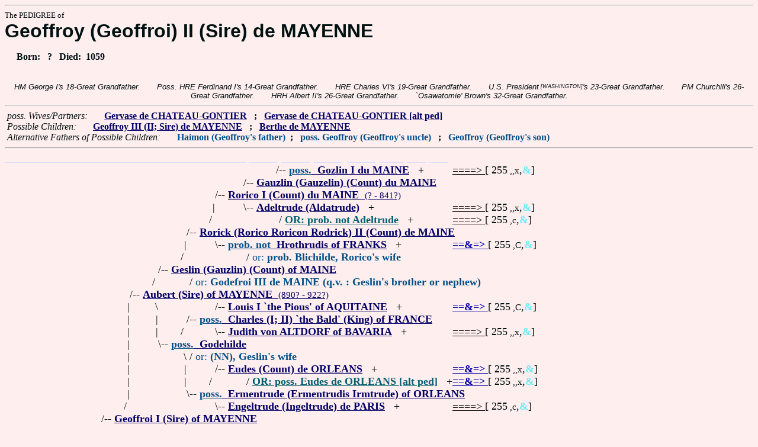

--- FILE ---
content_type: text/html
request_url: https://www.fabpedigree.com/s088/f097074.htm
body_size: 3946
content:
<!DOCTYPE html PUBLIC "-//W3C//DTD HTML 4.01 Transitional//EN">
<html><head><title>Pedigree: Geoffroy (Geoffroi) II (Sire) de MAYENNE</title>
<!-- id=38409707488 -->
<meta name="keywords" content="pedigree Geoffroy (Geoffroi) II (Sire) de MAYENNE genealogy">
<meta http-equiv="content-type" content="text/html;charset=iso-8859-1">
<meta name="author" content="James Dow Allen Fab Pedigree Vers. 102">
<meta http-equiv="Expires" content="0">
<meta http-equiv="Pragma" content="no-cache">
<link rel=StyleSheet href="../qnstyle.css" type="text/css">
</head>
<body><hr><div id=j3>The PEDIGREE of</div>
<div id=j1>Geoffroy (Geoffroi) II (Sire) de MAYENNE</div>
<div id=jd><p>&nbsp; &nbsp; &nbsp;Born:  &nbsp; ? &nbsp; Died:  &nbsp;1059</div>
<br><div id=fdesb>HM&nbsp;George&nbsp;I's&nbsp;18-Great&nbsp;Grandfather. &nbsp; &nbsp; &nbsp; Poss.&nbsp;HRE&nbsp;Ferdinand&nbsp;I's&nbsp;14-Great&nbsp;Grandfather. &nbsp; &nbsp; &nbsp; HRE&nbsp;Charles&nbsp;VI's&nbsp;19-Great&nbsp;Grandfather. &nbsp; &nbsp; &nbsp; U.S.&nbsp;President<sup><sub> [WASHINGTON]</sub></sup>'s&nbsp;23-Great&nbsp;Grandfather. &nbsp; &nbsp; &nbsp; PM&nbsp;Churchill's&nbsp;26-Great&nbsp;Grandfather. &nbsp; &nbsp; &nbsp; HRH&nbsp;Albert&nbsp;II's&nbsp;26-Great&nbsp;Grandfather. &nbsp; &nbsp; &nbsp; `Osawatomie'&nbsp;Brown's&nbsp;32-Great&nbsp;Grandfather. </div>
<hr>  &nbsp;<var>poss. Wives/Partners:</var> 
  &nbsp;  &nbsp;  &nbsp;  <a href="../s089/f097074.htm" title="aka Gervaise de CHATEAUGONTHIER"><b>Gervase de CHATEAU-GONTIER</b></a>
  &nbsp;  <b>;</b>  &nbsp;  <a href="../s071/f075514.htm"><b>Gervase de CHATEAU-GONTIER [alt ped]</b></a>

<br>  &nbsp;<var>Possible Children:</var>  
  &nbsp;  &nbsp;  &nbsp;  <a href="../s044/f048537.htm" title="(Gaufridus; FitzHAIMON ?); Dates: ? - 1098+"><b>Geoffroy III (II; Sire) de MAYENNE</b></a>
  &nbsp;  <b>;</b>  &nbsp;  <a href="../s035/f360421.htm"><b>Berthe de MAYENNE</b></a>
<br>  &nbsp;<var>Alternative Fathers of Possible Children:</var>  
  &nbsp;  &nbsp;  &nbsp;  <font color="#005088"><b>Haimon (Geoffroy's father)</b></font>&nbsp;  <b>;</b>  &nbsp;  <font color="#005088"><b>poss. Geoffroy (Geoffroy's uncle)</b></font>
  &nbsp;  <b>;</b>  &nbsp;  <font color="#005088"><b>Geoffroy (Geoffroy's son)</b></font>
<hr><table cellpadding=0 cellspacing=0><tr>
<th>_______<th>_______<th>_______<th>______<th>______<th>______<th>______<th>______<th>______<th>______<th>______<th>______<th>_____<th>____<th>____<th>&nbsp;
<tr><td> <td> <td> <td> <td> <td> <td> <td> <td align=right>/<td colspan=7 nowrap>-- <a href="../s080/f121013.htm"><b><font color="#005088">poss.</font> &nbsp;Gozlin I du MAINE</b></a> &nbsp; +<td nowrap><a href="../s080/f121013.htm"><font color="#000000">====&gt; </font></a>  [ 255<small> ,,x</small>,<font color="#68ecfc"><b>&amp;</b></font>]

<tr><td> <td> <td> <td> <td> <td> <td> <td align=right>/<td colspan=9 nowrap>-- <a href="../s090/f560506.htm" title="poss. aka Gozlin II du MAINE; noble of NEUSTRIA; Dates: 770? - 826??"><b>Gauzlin (Gauzelin) (Count) du MAINE</b></a>
<tr><td> <td> <td> <td> <td> <td> <td align=right>/<td colspan=10 nowrap>-- <a href="../s056/f005209.htm" title="aka Roricon (Rorgon) I de RENNES; eponym of RORGONID"><b>Rorico I (Count) du MAINE</b> &nbsp;<small>(? - 841?)</a>
<tr><td> <td> <td> <td> <td> <td> <td align=right>|&nbsp;<td align=right>\<td colspan=8 nowrap>-- <a href="../s091/f560506.htm" title="(Adalthrud)"><b>Adeltrude (Aldatrude)</b></a> &nbsp; +<td nowrap><a href="../s091/f560506.htm"><font color="#000000">====&gt; </font></a>  [ 255<small> ,,x</small>,<font color="#68ecfc"><b>&amp;</b></font>]

<tr><td> <td> <td> <td> <td> <td> <td align=right>/&nbsp;&nbsp;<td> <td> <td colspan=7 nowrap>/ <a href="../s081/f075501.htm" title="(Adalthrud)"><b><font color="#006070">OR: prob. not Adeltrude</font></b></a> &nbsp; +<td nowrap><a href="../s081/f075501.htm"><font color="#000000">====&gt; </font></a>  [ 255<small> ,c</small>,<font color="#68ecfc"><b>&amp;</b></font>]

<tr><td> <td> <td> <td> <td> <td align=right>/<td colspan=11 nowrap>-- <a href="../s078/f002604.htm" title="aka Roricon de RENNES; Dates: 800? - 865?"><b>Rorick (Rorico Roricon Rodrick) II (Count) de MAINE</b></a>
<tr><td> <td> <td> <td> <td> <td align=right>|&nbsp;<td align=right>\<td colspan=9 nowrap>-- <a href="../s057/f005209.htm" title="aka Rotrude (Hruothraud), Princess of the HOLY ROMAN EMPIRE; (Constantine's 3rd wife; Rorico's mistress); Dates: 774 - 810"><b><font color="#005088">prob. not</font> &nbsp;Hrothrudis of FRANKS</b></a> &nbsp; +<td nowrap><a href="../s057/f005209.htm"><font color="#0000ac"><b>==&amp;=&gt; </b></font></a>  [ 255<small> ,C</small>,<font color="#68ecfc"><b>&amp;</b></font>]

<tr><td> <td> <td> <td> <td> <td align=right>/&nbsp;&nbsp;<td> <td> <td colspan=9 nowrap>/ <font color="#005088">or: <b>prob. Blichilde, Rorico's wife</b></font>
<tr><td> <td> <td> <td> <td align=right>/<td colspan=12 nowrap>-- <a href="../s016/f106396.htm" title="Dates: 860? - 914"><b>Geslin (Gauzlin) (Count) of MAINE</b></a>
<tr><td> <td> <td> <td> <td align=right>/&nbsp;&nbsp;<td> <td colspan=11 nowrap>/ <font color="#005088">or: <b>Godefroi III de MAINE (q.v. : Geslin's brother or nephew)</b></font>
<tr><td> <td> <td> <td align=right>/<td colspan=13 nowrap>-- <a href="../s008/f553198.htm" title="du MAINE; founded Priory at Notre Dame de S. Mars in 922"><b>Aubert (Sire) of MAYENNE</b> &nbsp;<small>(890? - 922?)</a>
<tr><td> <td> <td> <td align=right>|&nbsp;<td align=right>\&nbsp;<td> <td align=right>/<td colspan=9 nowrap>-- <a href="../s076/f560414.htm" title="Holy Roman EMPEROR; King of FRANCE, Germany Aquitaine; von AACHEN; `the Debonair'; aka Lodewijk I `de Vrome'; Dates: 16/4/778 - 20/6/840"><b>Louis I `the Pious' of AQUITAINE</b></a> &nbsp; +<td nowrap><a href="../s076/f560414.htm"><font color="#0000ac"><b>==&amp;=&gt; </b></font></a>  [ 255<small> ,C</small>,<font color="#68ecfc"><b>&amp;</b></font>]

<tr><td> <td> <td> <td align=right>|&nbsp;<td align=right>|&nbsp;<td align=right>/<td colspan=11 nowrap>-- <a href="../s070/f140103.htm" title="aka Karl II (King) of GERMANY; King of LORRAINE; aka Carolus of the WEST; aka Karl dem Kahlen; Holy Roman EMPEROR; Dates: 13/6/823 - 6/10/877"><b><font color="#005088">poss.</font> &nbsp;Charles (I; II) `the Bald' (King) of FRANCE</b></a>
<tr><td> <td> <td> <td align=right>|&nbsp;<td align=right>|&nbsp;<td align=right>/&nbsp;&nbsp;<td align=right>\<td colspan=9 nowrap>-- <a href="../s041/f280207.htm" title="Judith von ALTDORF (Princess) of BAVARIA : `the Fair'; von ANDECHS; Dates: 800? - 843"><b>Judith von ALTDORF of BAVARIA</b></a> &nbsp; +<td nowrap><a href="../s041/f280207.htm"><font color="#000000">====&gt; </font></a>  [ 255<small> ,,x</small>,<font color="#68ecfc"><b>&amp;</b></font>]

<tr><td> <td> <td> <td align=right>|&nbsp;<td align=right>\<td colspan=12 nowrap>-- <a href="../s043/f280325.htm" title="poss. Princess of the HOLY ROMAN EMPIRE"><b><font color="#005088">poss.</font> &nbsp;Godehilde</b></a>
<tr><td> <td> <td> <td align=right>|&nbsp;<td> <td align=right>\&nbsp;<td colspan=11 nowrap>/ <font color="#005088">or: <b>(NN), Geslin's wife</b></font>
<tr><td> <td> <td> <td align=right>|&nbsp;<td> <td align=right>|&nbsp;<td align=right>/<td colspan=9 nowrap>-- <a href="../s042/f280207.htm" title="aka Udo of NIEDER-LAHNGAU; Count in the LAHNGAU; (KONRADINER); Dates: by 798 - 834"><b>Eudes (Count) de ORLEANS</b></a> &nbsp; +<td nowrap><a href="../s042/f280207.htm"><font color="#0000ac"><b>==&amp;=&gt; </b></font></a>  [ 255<small> ,,x</small>,<font color="#68ecfc"><b>&amp;</b></font>]

<tr><td> <td> <td> <td align=right>|&nbsp;<td> <td align=right>|&nbsp;<td align=right>/&nbsp;&nbsp;<td> <td colspan=8 nowrap>/ <a href="../s014/f207569.htm" title="aka Udo of NIEDER-LAHNGAU; Count in the Lahngau; Dates: by 798 - 834"><b><font color="#006070">OR: poss. Eudes de ORLEANS [alt ped]</font></b></a> &nbsp; +<td nowrap><a href="../s014/f207569.htm"><font color="#0000ac"><b>==&amp;=&gt; </b></font></a>  [ 255<small> ,,x</small>,<font color="#68ecfc"><b>&amp;</b></font>]

<tr><td> <td> <td> <td align=right>|&nbsp;<td> <td align=right>\<td colspan=11 nowrap>-- <a href="../s071/f140103.htm" title="aka Irmintrude von ORLEANS; Dates: 830 - 869"><b><font color="#005088">poss.</font> &nbsp;Ermentrude (Ermentrudis Irmtrude) of ORLEANS</b></a>
<tr><td> <td> <td> <td align=right>/&nbsp;&nbsp;<td> <td> <td align=right>\<td colspan=9 nowrap>-- <a href="../s043/f280207.htm" title="(de FEZENSAC); Dates: 805? - 834+"><b>Engeltrude (Ingeltrude) de PARIS</b></a> &nbsp; +<td nowrap><a href="../s043/f280207.htm"><font color="#000000">====&gt; </font></a>  [ 255<small> ,c</small>,<font color="#68ecfc"><b>&amp;</b></font>]

<tr><td> <td> <td align=right>/<td colspan=14 nowrap>-- <a href="../s004/f776599.htm" title="Governor of Maine Anjou"><b>Geoffroi I (Sire) of MAYENNE</b></a>
<tr><td> <td> <td align=right>|&nbsp;<td align=right>\&nbsp;<td> <td> <td align=right>/<td colspan=9 nowrap>-- <a href="../s072/f425584.htm"><b><font color="#005088">poss.</font> &nbsp;(NN) ... (NN) of DOMNONEE</b></a> &nbsp; +<td nowrap><a href="../s072/f425584.htm"><font color="#000000">====&gt; </font></a>  [ 255<small> ,,q</small>,<font color="#38e82c"><b>&amp;</b></font>]

<tr><td> <td> <td align=right>|&nbsp;<td align=right>|&nbsp;<td> <td> <td align=right>/&nbsp;&nbsp;<td> <td colspan=9 nowrap>/ (<font color="#005088"> several missing generations</font>)
<tr><td> <td> <td align=right>|&nbsp;<td align=right>|&nbsp;<td> <td align=right>/<td colspan=11 nowrap>-- <a href="../s036/f212792.htm" title="aka Meen (`Prince') in BRITTANY; aka Meen du DOMNONEE; General of Breton Army; Dates: 840? - 880?"><b>Geoffrey (Lord) of MAYNE (MEEN)</b></a>
<tr><td> <td> <td align=right>|&nbsp;<td align=right>|&nbsp;<td align=right>/<td colspan=12 nowrap>-- <a href="../s018/f106396.htm" title="aka Ruellan Lord/Governor in COTENTIN"><b>Ruellen (Lord) of MAYNE</b> &nbsp;<small>(870? - 933)</a>
<tr><td> <td> <td align=right>|&nbsp;<td align=right>\<td colspan=13 nowrap>-- <a href="../s009/f553198.htm"><b>Melissende (Melisande) (Heiress) de MAYENNE</b></a>
<tr><td> <td> <td align=right>/&nbsp;&nbsp;<td> <td align=right>\<td colspan=11 nowrap>-- <b><font color="#005088">poss. </font> &nbsp;<font color="#383868">Auvert</font></b>
<tr><td> <td align=right>/<td colspan=15 nowrap>-- <a href="../s052/f388299.htm" title="(Judhael); Founder of the Mayenne Castle"><b>Juhel I (Sire) of MAYENNE</b> &nbsp;<small>(by 940 - 980?)</a>
<tr><td> <td align=right>|&nbsp;<td align=right>\&nbsp;<td align=right>/<td colspan=13 nowrap>-- <a href="../s010/f553198.htm"><b>(NN; Count) of BRITTANY</b></a>
<tr><td> <td align=right>/&nbsp;&nbsp;<td align=right>\<td colspan=14 nowrap>-- <a href="../s005/f776599.htm"><b>(Miss) de BRETAGNE</b></a>
<tr><td align=right>/<td colspan=16 nowrap>-- <a href="../s076/f194149.htm"><b>Haimon (I; Sire) de MAYENNE</b></a>
<tr><td align=right>|&nbsp;<td align=right>\&nbsp;<td colspan=14 nowrap>/ <a href="../s098/f207578.htm" title="Dates: 1015? - ?"><b><font color="#006070">OR: poss. Haimon (I; Sire) de MAYENNE [alt ped]</font></b></a> &nbsp; +<td nowrap><a href="../s098/f207578.htm"><font color="#000000">====&gt; </font></a>  [ 255<small> ,gc</small>,<font color="#68ecfc"><b>&amp;</b></font>]

<tr><td align=right>|&nbsp;<td align=right>|&nbsp;<td align=right>/<td colspan=14 nowrap>-- <a href="../s006/f776599.htm"><b>father of Archbishop (Meen) of DOL</b></a>
<tr><td align=right>/&nbsp;&nbsp;<td align=right>\<td colspan=15 nowrap>-- <a href="../s053/f388299.htm"><b>Etiennette de DOL</b></a>
<tr><td colspan=17 nowrap>- <b><font color="#000070" size="+3">Geoffroy (Geoffroi) II (Sire) de MAYENNE</font></b>
<tr><td align=right>\&nbsp;<tr><td align=right>\<td colspan=16 nowrap>-- ?
<tr><td>&nbsp;</table>
<hr> &nbsp;  <br> &nbsp;  <var>His (poss.) Great Grandchildren:</var>  
  &nbsp;  &nbsp;  &nbsp;  <a href="../s015/f005195.htm" title="Dates: 1092? - 1162+"><b>Mathilde de MAYENNE</b></a>
  &nbsp;  <b>;</b>  &nbsp;  <a href="../s036/f012134.htm" title="Dates: ? - 1161"><b>Juhel (I; II; Sire) of MAYENNE</b></a>
  &nbsp;  <b>;</b>  &nbsp;  <a href="../s031/f840105.htm" title="Dates: 1110? - ?"><b>Marquise de MAYENNE</b></a>
  &nbsp;  <b>;</b>  &nbsp;  <a href="../s016/f302748.htm" title="Dates: ? - 1137?"><b>Foulques II de BEAUVAU</b></a>
  &nbsp;  <b>;</b>  &nbsp;  <a href="../s033/f012134.htm" title="aka Typhaine (Thiephaine la Chevriere) de BRIOLLAY; aka Tiphaine (Heiress) de BRIOLAY; Dates: ? - 1123+"><b>Tephanie de BRIOULE</b></a>
  &nbsp;  <b>;</b>  &nbsp;  <a href="../s033/f840105.htm" title="poss. aka Exulate de BRIOLAY; : "><b>Exilia de BRIOLLAY</b></a>
<br>&nbsp;<p><center><a href="../pedstart.htm"><font color="#003c48"><big>[ <i>Start</i> ]</a><br><small><small>FabPed Genealogy Vers. 102 &nbsp; <a href="../copyr.htm"><font color="#003c48">&copy; &nbsp; Jamie, 1997-2022</a></center><hr>
</body></html>
